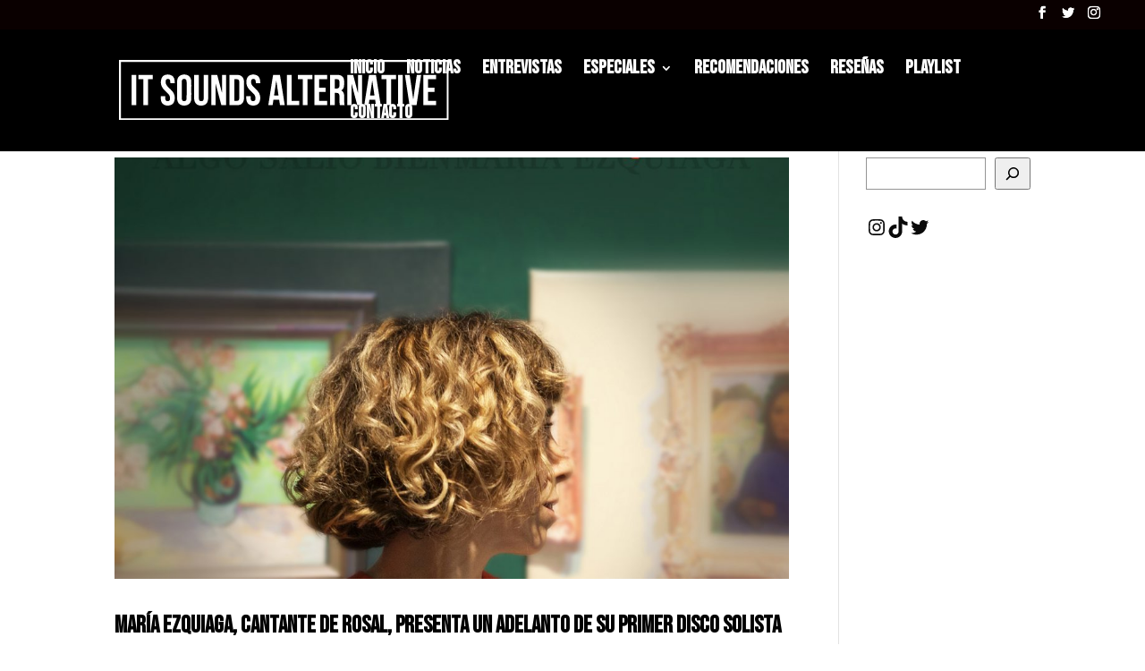

--- FILE ---
content_type: text/css
request_url: https://itsoundsalternative.com/wp-content/et-cache/global/et-divi-customizer-global-17692861055775.min.css
body_size: 3530
content:
body{color:#0a0a0a}h1,h2,h3,h4,h5,h6{color:#000000}.woocommerce #respond input#submit,.woocommerce-page #respond input#submit,.woocommerce #content input.button,.woocommerce-page #content input.button,.woocommerce-message,.woocommerce-error,.woocommerce-info{background:#0a0000!important}#et_search_icon:hover,.mobile_menu_bar:before,.mobile_menu_bar:after,.et_toggle_slide_menu:after,.et-social-icon a:hover,.et_pb_sum,.et_pb_pricing li a,.et_pb_pricing_table_button,.et_overlay:before,.entry-summary p.price ins,.woocommerce div.product span.price,.woocommerce-page div.product span.price,.woocommerce #content div.product span.price,.woocommerce-page #content div.product span.price,.woocommerce div.product p.price,.woocommerce-page div.product p.price,.woocommerce #content div.product p.price,.woocommerce-page #content div.product p.price,.et_pb_member_social_links a:hover,.woocommerce .star-rating span:before,.woocommerce-page .star-rating span:before,.et_pb_widget li a:hover,.et_pb_filterable_portfolio .et_pb_portfolio_filters li a.active,.et_pb_filterable_portfolio .et_pb_portofolio_pagination ul li a.active,.et_pb_gallery .et_pb_gallery_pagination ul li a.active,.wp-pagenavi span.current,.wp-pagenavi a:hover,.nav-single a,.tagged_as a,.posted_in a{color:#0a0000}.et_pb_contact_submit,.et_password_protected_form .et_submit_button,.et_pb_bg_layout_light .et_pb_newsletter_button,.comment-reply-link,.form-submit .et_pb_button,.et_pb_bg_layout_light .et_pb_promo_button,.et_pb_bg_layout_light .et_pb_more_button,.woocommerce a.button.alt,.woocommerce-page a.button.alt,.woocommerce button.button.alt,.woocommerce button.button.alt.disabled,.woocommerce-page button.button.alt,.woocommerce-page button.button.alt.disabled,.woocommerce input.button.alt,.woocommerce-page input.button.alt,.woocommerce #respond input#submit.alt,.woocommerce-page #respond input#submit.alt,.woocommerce #content input.button.alt,.woocommerce-page #content input.button.alt,.woocommerce a.button,.woocommerce-page a.button,.woocommerce button.button,.woocommerce-page button.button,.woocommerce input.button,.woocommerce-page input.button,.et_pb_contact p input[type="checkbox"]:checked+label i:before,.et_pb_bg_layout_light.et_pb_module.et_pb_button{color:#0a0000}.footer-widget h4{color:#0a0000}.et-search-form,.nav li ul,.et_mobile_menu,.footer-widget li:before,.et_pb_pricing li:before,blockquote{border-color:#0a0000}.et_pb_counter_amount,.et_pb_featured_table .et_pb_pricing_heading,.et_quote_content,.et_link_content,.et_audio_content,.et_pb_post_slider.et_pb_bg_layout_dark,.et_slide_in_menu_container,.et_pb_contact p input[type="radio"]:checked+label i:before{background-color:#0a0000}a{color:#0a0000}#main-header,#main-header .nav li ul,.et-search-form,#main-header .et_mobile_menu{background-color:#000000}#main-header .nav li ul{background-color:#ffffff}#top-header,#et-secondary-nav li ul{background-color:#0a0000}.et_header_style_centered .mobile_nav .select_page,.et_header_style_split .mobile_nav .select_page,.et_nav_text_color_light #top-menu>li>a,.et_nav_text_color_dark #top-menu>li>a,#top-menu a,.et_mobile_menu li a,.et_nav_text_color_light .et_mobile_menu li a,.et_nav_text_color_dark .et_mobile_menu li a,#et_search_icon:before,.et_search_form_container input,span.et_close_search_field:after,#et-top-navigation .et-cart-info{color:#ffffff}.et_search_form_container input::-moz-placeholder{color:#ffffff}.et_search_form_container input::-webkit-input-placeholder{color:#ffffff}.et_search_form_container input:-ms-input-placeholder{color:#ffffff}#main-header .nav li ul a{color:#000000}#top-menu li a{font-size:21px}body.et_vertical_nav .container.et_search_form_container .et-search-form input{font-size:21px!important}#top-menu li a,.et_search_form_container input{font-weight:bold;font-style:normal;text-transform:uppercase;text-decoration:none}.et_search_form_container input::-moz-placeholder{font-weight:bold;font-style:normal;text-transform:uppercase;text-decoration:none}.et_search_form_container input::-webkit-input-placeholder{font-weight:bold;font-style:normal;text-transform:uppercase;text-decoration:none}.et_search_form_container input:-ms-input-placeholder{font-weight:bold;font-style:normal;text-transform:uppercase;text-decoration:none}#top-menu li.current-menu-ancestor>a,#top-menu li.current-menu-item>a,.et_color_scheme_red #top-menu li.current-menu-ancestor>a,.et_color_scheme_red #top-menu li.current-menu-item>a,.et_color_scheme_pink #top-menu li.current-menu-ancestor>a,.et_color_scheme_pink #top-menu li.current-menu-item>a,.et_color_scheme_orange #top-menu li.current-menu-ancestor>a,.et_color_scheme_orange #top-menu li.current-menu-item>a,.et_color_scheme_green #top-menu li.current-menu-ancestor>a,.et_color_scheme_green #top-menu li.current-menu-item>a{color:#ffffff}#main-footer{background-color:#070707}#footer-widgets .footer-widget a,#footer-widgets .footer-widget li a,#footer-widgets .footer-widget li a:hover{color:#ffffff}.footer-widget{color:#ffffff}#main-footer .footer-widget h4{color:#0a0000}.footer-widget li:before{border-color:#0a0000}.footer-widget .et_pb_widget div,.footer-widget .et_pb_widget ul,.footer-widget .et_pb_widget ol,.footer-widget .et_pb_widget label{line-height:1.7em}#et-footer-nav .bottom-nav li.current-menu-item a{color:#070707}#footer-info,#footer-info a{color:#ffffff}#footer-info,#footer-info a{font-weight:normal;font-style:normal;text-transform:uppercase;text-decoration:none}#footer-bottom .et-social-icon a{font-size:18px}#footer-bottom .et-social-icon a{color:#ffffff}body .et_pb_button:hover,.woocommerce a.button.alt:hover,.woocommerce-page a.button.alt:hover,.woocommerce button.button.alt:hover,.woocommerce button.button.alt.disabled:hover,.woocommerce-page button.button.alt:hover,.woocommerce-page button.button.alt.disabled:hover,.woocommerce input.button.alt:hover,.woocommerce-page input.button.alt:hover,.woocommerce #respond input#submit.alt:hover,.woocommerce-page #respond input#submit.alt:hover,.woocommerce #content input.button.alt:hover,.woocommerce-page #content input.button.alt:hover,.woocommerce a.button:hover,.woocommerce-page a.button:hover,.woocommerce button.button:hover,.woocommerce-page button.button:hover,.woocommerce input.button:hover,.woocommerce-page input.button:hover,.woocommerce #respond input#submit:hover,.woocommerce-page #respond input#submit:hover,.woocommerce #content input.button:hover,.woocommerce-page #content input.button:hover{border-radius:0px}h1,h2,h3,h4,h5,h6,.et_quote_content blockquote p,.et_pb_slide_description .et_pb_slide_title{font-weight:bold;font-style:normal;text-transform:uppercase;text-decoration:none}@media only screen and (min-width:981px){.et_header_style_left #et-top-navigation,.et_header_style_split #et-top-navigation{padding:36px 0 0 0}.et_header_style_left #et-top-navigation nav>ul>li>a,.et_header_style_split #et-top-navigation nav>ul>li>a{padding-bottom:36px}.et_header_style_split .centered-inline-logo-wrap{width:72px;margin:-72px 0}.et_header_style_split .centered-inline-logo-wrap #logo{max-height:72px}.et_pb_svg_logo.et_header_style_split .centered-inline-logo-wrap #logo{height:72px}.et_header_style_centered #top-menu>li>a{padding-bottom:13px}.et_header_style_slide #et-top-navigation,.et_header_style_fullscreen #et-top-navigation{padding:27px 0 27px 0!important}.et_header_style_centered #main-header .logo_container{height:72px}#logo{max-height:49%}.et_pb_svg_logo #logo{height:49%}.et_header_style_centered.et_hide_primary_logo #main-header:not(.et-fixed-header) .logo_container,.et_header_style_centered.et_hide_fixed_logo #main-header.et-fixed-header .logo_container{height:12.96px}.et-fixed-header #top-menu a,.et-fixed-header #et_search_icon:before,.et-fixed-header #et_top_search .et-search-form input,.et-fixed-header .et_search_form_container input,.et-fixed-header .et_close_search_field:after,.et-fixed-header #et-top-navigation .et-cart-info{color:#ffffff!important}.et-fixed-header .et_search_form_container input::-moz-placeholder{color:#ffffff!important}.et-fixed-header .et_search_form_container input::-webkit-input-placeholder{color:#ffffff!important}.et-fixed-header .et_search_form_container input:-ms-input-placeholder{color:#ffffff!important}.et-fixed-header #top-menu li.current-menu-ancestor>a,.et-fixed-header #top-menu li.current-menu-item>a{color:#ffffff!important}}@media only screen and (min-width:1350px){.et_pb_row{padding:27px 0}.et_pb_section{padding:54px 0}.single.et_pb_pagebuilder_layout.et_full_width_page .et_post_meta_wrapper{padding-top:81px}.et_pb_fullwidth_section{padding:0}}@media only screen and (max-width:980px){.et_header_style_centered .mobile_nav .select_page,.et_header_style_split .mobile_nav .select_page,.et_mobile_menu li a,.mobile_menu_bar:before,.et_nav_text_color_light #top-menu>li>a,.et_nav_text_color_dark #top-menu>li>a,#top-menu a,.et_mobile_menu li a,#et_search_icon:before,#et_top_search .et-search-form input,.et_search_form_container input,#et-top-navigation .et-cart-info{color:#e5e5e5}.et_close_search_field:after{color:#e5e5e5!important}.et_search_form_container input::-moz-placeholder{color:#e5e5e5}.et_search_form_container input::-webkit-input-placeholder{color:#e5e5e5}.et_search_form_container input:-ms-input-placeholder{color:#e5e5e5}}	h1,h2,h3,h4,h5,h6{font-family:'Bebas Neue',display}#main-header,#et-top-navigation{font-family:'Bebas Neue',display}h1.logo_container{padding-bottom:0!important}.pa-blog-image-1-1 .et_pb_post{position:relative}.pa-blog-image-1-1 .entry-featured-image-url{padding-top:100%;display:block}.pa-blog-image-1-1 .entry-title a{white-space:nowrap;overflow:hidden;text-overflow:ellipsis;float:left;width:97%;margin-left:0%}.pa-blog-image-1-1 .entry-featured-image-url img{position:absolute;height:100%;width:100%;top:0;left:0;right:0;bottom:0;object-fit:cover;transition:all .25s ease-out;filter:saturate(75%)}.pa-blog-image-1-1 .et_pb_post .entry-featured-image-url{overflow:hidden;margin-left:1px;margin-right:1px}.pa-blog-image-1-1 .entry-featured-image-url:hover img{transform:scale(1.15);filter:saturate(115%)}.pa-blog-image-1-1 .post-meta{position:absolute;background:white;top:-1px;left:-1px}.pa-blog-image-1-1 .post-meta a{color:black;text-transform:uppercase;font-family:'Bebas Neue';padding:7px;font-size:18px;letter-spacing:-0.5px}.wp-pagenavi a,.wp-pagenavi span{color:#000000;background:#f1f3f5;font-size:1em!important;line-height:1em;font-weight:bold!important;padding:0.45em 0.8em!important;border-radius:0px;transition:all .5s}.wp-pagenavi span.current{color:#ffffff!important;background:#000;border-radius:0px}.wp-pagenavi a:hover{color:#ffffff!important;background:#000!important}.wp-pagenavi .pages{background:none}.et_pb_text_align_left .wp-pagenavi,.wp-pagenavi{border-top:none;text-align:center}.et_pb_post{padding-bottom:0px!important}.et_pb_blog_grid .et_pb_image_container{margin-bottom:-30px!important}.et_pb_post h1,.et_pb_post h2,.et_pb_post h3{padding-top:10px;padding-bottom:2px!important}@media (min-width:768px){.pa-blog-list .entry-featured-image-url{width:47%;float:left;margin-bottom:0!important;overflow:hidden}.pa-blog-list .et_pb_post .entry-featured-image-url img{transition:.25s all ease-out;filter:saturate(75%)}.pa-blog-list .et_pb_post:hover .entry-featured-image-url img{transform:scale(1.15);filter:saturate(125%)}.pa-blog-list .entry-title,.pa-blog-list .post-meta,.pa-blog-list .post-content{width:53%;float:left;padding-left:30px}.pa-blog-list .et_pb_post{padding-bottom:4%!important;margin-bottom:4%}}@media (min-width:768px) and (max-width:1200px){.pa-blog-list .et_pb_post .entry-title{margin-top:0%}}@media (max-width:767px){.pa-blog-list .et_pb_post .post-content{margin-bottom:30px}.pa-blog-list .et_pb_post .post-content-inner{margin-bottom:10px}}.et_pb_post a.more-link{border-width:0px!important;font-size:20px;font-family:'Bebas Neue',display!important;background-color:#000000;display:inline-block;transition:all 300ms ease 0ms;font-weight:500;padding:0.45em 1em;border:2px solid;border-radius:3px;margin-top:5%;line-height:initial}.et_pb_post a.more-link:hover{border:2px solid transparent;padding:0.45em 2em 0.45em 0.7em}.et_pb_post a.more-link:after{font-family:ETmodules!important;transition:all 300ms ease 0ms;font-size:32px;line-height:0.7em;content:"35";opacity:0;position:absolute;margin-left:-1em;-webkit-transition:all .2s;transition:all .2s;text-transform:none;-webkit-font-feature-settings:"kern" off;font-feature-settings:"kern" off;font-variant:none;font-style:normal;font-weight:400;text-shadow:none}.et_pb_post a.more-link:hover:after{font-size:1.6em;opacity:1;margin-left:0px}.divi-post-grid .et_pb_post{border:none;padding-left:0;padding-right:0}.divi-post-grid .entry-featured-image-url{padding-top:100%;display:block}.divi-post-grid .entry-featured-image-url img{position:absolute;height:100%;width:100%;top:0;left:0;right:0;bottom:0;object-fit:cover}.divi-post-grid .et_pb_post .entry-title{padding-top:0px;background:#000;height:42px;margin-bottom:32px;position:relative;transition:all ease-out .25s}.divi-post-grid .et_pb_post:hover .entry-title{height:102px;margin-bottom:8px}.divi-post-grid .et_pb_post .entry-title a{color:#fff;font-weight:500;font-size:30px;letter-spacing:1px;white-space:nowrap;overflow:hidden;text-overflow:ellipsis;float:left;width:94%;margin-left:3%;margin-top:10px;line-height:30px}.divi-post-grid .et_pb_post:hover .entry-title a{white-space:normal}.divi-post-grid .et_pb_post .et_pb_image_container{margin-left:0;margin-right:0}.divi-post-grid .et_pb_post .post-content .post-content-inner p{width:100%;overflow:hidden;height:72px;transition:all .25s ease-out}.divi-post-grid .et_pb_post:hover .post-content .post-content-inner p{height:28px}.divi-post-grid .et_pb_post .entry-featured-image-url{overflow:hidden}.divi-post-grid .et_pb_post .et_pb_image_container img{transition:all .25s ease-out;filter:saturate(75%)}.divi-post-grid .et_pb_post:hover .et_pb_image_container img{transform:scale(1.15);filter:saturate(125%)}.menu-item:before{content:"";position:absolute;display:block;height:27px;width:0px;background:white;transition:width .25s ease-out;top:-7px;left:-10px;mix-blend-mode:screen}.current-menu-item>a,.menu-item:hover>a,.current_page_parent a{color:black!important}.current-menu-item:before,.menu-item:hover:before,.current_page_parent:before{width:100%}@media (min-width:981px){.menu-item:last-of-type:hover:before,.current_page_parent:last-of-type:before,.menu-item.current-menu-item:last-of-type:before{width:150%}}@media (max-width:980px){.menu-item{position:relative}.menu-item:before{content:"";position:absolute;display:none;height:27px;width:0px;background:white;transition:width .25s ease-out;top:6px;left:0px;mix-blend-mode:screen}.current-menu-item:before,.menu-item:hover:before,.current_page_parent:before{width:100%}.current-menu-item>a,.menu-item:hover>a,.current_page_parent>a{color:black!important;background-color:rgba(0,0,0,1);opacity:1}}@media (min-width:981px){.et_header_style_left .et-fixed-header #et-top-navigation nav>ul>li:hover>a,.et_header_style_split .et-fixed-header #et-top-navigation nav>ul>li:hover>a,.et-fixed-header #top-menu li.current-menu-ancestor>a,.et-fixed-header #top-menu li.current-menu-item>a{color:black!important}}.titulo-entrada-v2 h1{font-size:40px!important}.titulo-entrada p,.titulo-entrada-v2 p{background:black;margin:0px 24%;color:white;display:flex;flex-direction:row-reverse;justify-content:center}@media (max-width:767px){.titulo-entrada-v2 p{margin:0px}}.titulo-entrada-v2 p{margin:0px 30%;flex-direction:inherit;color:white!important}@media (max-width:767px){.titulo-entrada-v2 p{margin:0px}}.titulo-entrada-v2 p .author{margin-left:3px}.titulo-entrada p.et_pb_title_meta_container a,.titulo-entrada p.et_pb_title_meta_container span,.titulo-entrada-v2 p.et_pb_title_meta_container a,.titulo-entrada-v2 p.et_pb_title_meta_container span{color:#fff}.image-button{overflow:hidden}.image-button img{transition:.25s all ease-out;filter:saturate(0.75)}.image-button:hover img{filter:saturate(1.15);transform:scale(1.2) rotate(5deg)}.home-recomendacion .et_pb_post .entry-title{position:absolute;bottom:10px;left:-1px;background:black;padding-top:7px;padding-left:8px;width:85%}@media (max-width:1200px){.home-recomendacion .et_pb_column .et_pb_blog_grid .column{float:initial}.et_pb_column .et_pb_blog_grid .column.size-1of1,.et_pb_column .et_pb_blog_grid .column.size-1of2{width:100%}.home-recomendados .et_pb_column .et_pb_blog_grid .column.size-1of2:nth-child(2n),.home-recomendados .et_pb_column .et_pb_widget:nth-child(2n){margin-top:13.21%}}.home-iconico .post-content{background:white;width:109%;float:left;margin:0px -19px 0px -19px;padding-top:30px}.home-iconico .et_pb_post a.more-link{color:white!important}.home-iconico .et_pb_post a.more-link:after{line-height:0.6em!important}.home-iconico.pa-blog-image-1-1 .post-meta a{padding:11px;font-size:28px}@media (max-width:980px){.home-iconico .post-content{width:108%;padding-left:5px;padding-right:5px;margin:0px -20px 0px -25px;margin-bottom:-4px}}@media (max-width:768px){.home-iconico .post-content{width:115%;padding-left:5px;padding-right:5px;margin:0px -20px 0px -20px;margin-bottom:-4px}}.referidos-itsa .et_pb_slider_container_inner .et_pb_slide_description .et_pb_slide_content .post-meta{color:black!important;position:relative}.referidos-itsa .author{display:none}.referidos-itsa .et_pb_slider_container_inner .et_pb_slide_description .et_pb_slide_content .post-meta>a{background:white;color:black!important;font-family:'Bebas Neue';font-size:16px!important;position:absolute;left:0;top:0px;padding:0 4px}.et_pb_more_button{font-family:'Bebas Neue'}@media (max-width:980px){.titulo-entrada p{margin:0 9%}.container.et_menu_container{width:100%;max-width:1080px;margin:auto;padding:0 5%}.et_mobile_menu li a{padding:10px 5px}.hentry.et_pb_post{padding-bottom:1px!important}}#main-header .nav li ul{left:-10px}#top-menu li ul li:before{background:none}.et_mobile_menu>li>a:hover,.nav>ul>li>a:hover{opacity:1;background:black;color:white!important;transition-duration:.25s}#top-menu-nav>ul>li>a:hover{opacity:1!important;transition-duration:.25s}@media (max-width:980px){.et_pb_column .et_pb_module{line-height:58px}}@media only screen and (min-width:981px){.et-fixed-header #top-menu li>ul>li>a{color:black!important}}@media (max-width:980px){.et_mobile_menu li>ul>li>a{color:white!important}.et_mobile_menu li.current-page-parent>a,.et_mobile_menu li.current_page_item>a,.et_mobile_menu li>ul>li>a:hover,.et_mobile_menu li>ul>li.current_page_item>a{opacity:1;color:black!important;background:white!important}.et_pb_column .et_pb_module p,.et_pb_column .et_pb_module .et_pb_text_inner{line-height:initial}}p,p span,span{text-align:justify!important}#footer-info,#footer-info a{font-weight:700}.et-blog-css-grid>div{display:grid;grid-template-columns:repeat(auto-fill,minmax(200px,1fr));gap:10px}@media (max-width:980px){.et-blog-css-grid>div{display:grid;grid-template-columns:repeat(auto-fill,minmax(120px,1fr));gap:2px}.et-blog-css-grid>div h2.entry-title{margin-bottom:0px!important;height:83px!important;padding-left:3%;padding-top:3%!important;display:flex;align-items:center;flex-wrap:nowrap}.et-blog-css-grid>div h2.entry-title a{width:100%!important;font-size:20px!important;line-height:initial!important;white-space:initial!important;overflow:initial!important;text-overflow:initial!important;margin-top:5px!important;float:initial!important;margin-left:0%!important;max-height:83px}.et-blog-css-grid>div p.post-meta{margin-bottom:0px!important}}.et-blog-css-grid>div .et_pb_post{margin-bottom:0px}.et-blog-css-grid>div .entry-featured-image-url{margin-bottom:0px}